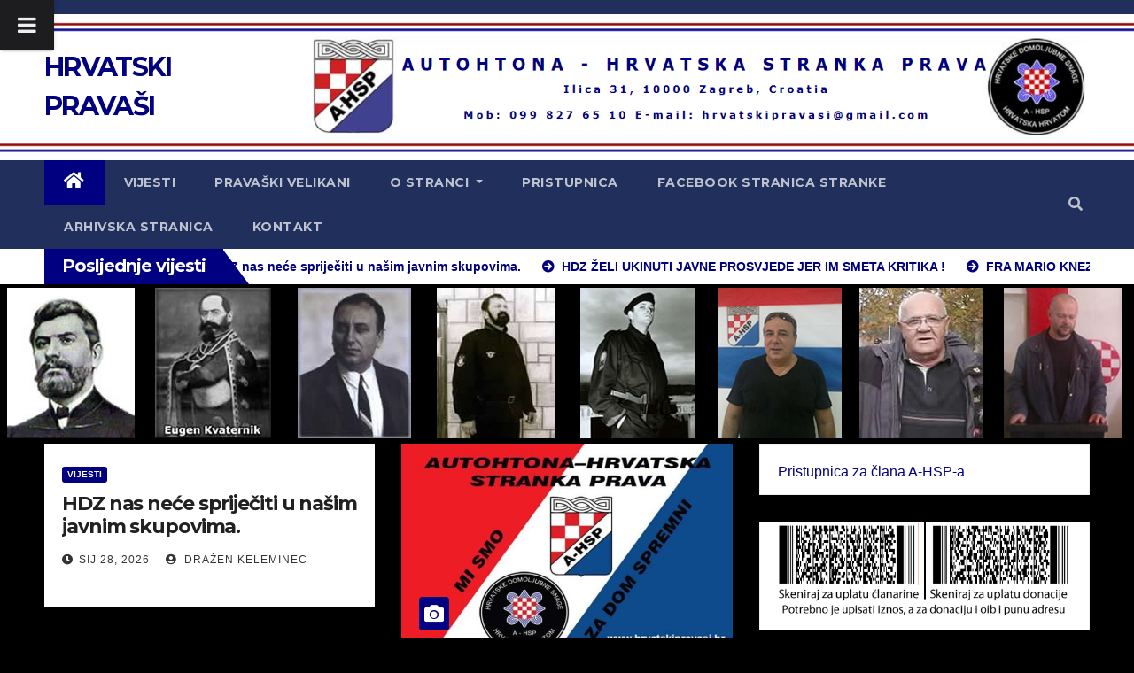

--- FILE ---
content_type: text/html; charset=UTF-8
request_url: https://hrvatskipravasi.hr/wp/
body_size: 15634
content:
<!DOCTYPE html>
<html lang="hr" prefix="og: https://ogp.me/ns#">
<head>
<meta charset="UTF-8">
<meta name="viewport" content="width=device-width, initial-scale=1">
<link rel="profile" href="http://gmpg.org/xfn/11">

<!-- Search Engine Optimization by Rank Math - https://rankmath.com/ -->
<title>HRVATSKI PRAVAŠI -</title>
<meta name="robots" content="follow, index"/>
<link rel="canonical" href="https://hrvatskipravasi.hr/wp/" />
<link rel="next" href="https://hrvatskipravasi.hr/wp/page/2/" />
<meta property="og:locale" content="hr_HR" />
<meta property="og:type" content="website" />
<meta property="og:title" content="HRVATSKI PRAVAŠI -" />
<meta property="og:url" content="https://hrvatskipravasi.hr/wp/" />
<meta property="og:site_name" content="HRVATSKI PRAVAŠI" />
<meta name="twitter:card" content="summary_large_image" />
<meta name="twitter:title" content="HRVATSKI PRAVAŠI -" />
<script type="application/ld+json" class="rank-math-schema">{"@context":"https://schema.org","@graph":[{"@type":"Person","@id":"https://hrvatskipravasi.hr/wp/#person","name":"J. K. Ga\u0161o"},{"@type":"WebSite","@id":"https://hrvatskipravasi.hr/wp/#website","url":"https://hrvatskipravasi.hr/wp","name":"HRVATSKI PRAVA\u0160I","publisher":{"@id":"https://hrvatskipravasi.hr/wp/#person"},"inLanguage":"hr","potentialAction":{"@type":"SearchAction","target":"https://hrvatskipravasi.hr/wp/?s={search_term_string}","query-input":"required name=search_term_string"}},{"@type":"CollectionPage","@id":"https://hrvatskipravasi.hr/wp/#webpage","url":"https://hrvatskipravasi.hr/wp/","name":"HRVATSKI PRAVA\u0160I -","about":{"@id":"https://hrvatskipravasi.hr/wp/#person"},"isPartOf":{"@id":"https://hrvatskipravasi.hr/wp/#website"},"inLanguage":"hr"}]}</script>
<!-- /Rank Math WordPress SEO plugin -->

<link rel='dns-prefetch' href='//fonts.googleapis.com' />
<link rel='dns-prefetch' href='//www.googletagmanager.com' />
<link rel="alternate" type="application/rss+xml" title="HRVATSKI PRAVAŠI &raquo; Kanal" href="https://hrvatskipravasi.hr/wp/feed/" />
<link rel="alternate" type="application/rss+xml" title="HRVATSKI PRAVAŠI &raquo; Kanal komentara" href="https://hrvatskipravasi.hr/wp/comments/feed/" />
<!-- hrvatskipravasi.hr is managing ads with Advanced Ads 2.0.16 – https://wpadvancedads.com/ --><script id="hrvat-ready">
			window.advanced_ads_ready=function(e,a){a=a||"complete";var d=function(e){return"interactive"===a?"loading"!==e:"complete"===e};d(document.readyState)?e():document.addEventListener("readystatechange",(function(a){d(a.target.readyState)&&e()}),{once:"interactive"===a})},window.advanced_ads_ready_queue=window.advanced_ads_ready_queue||[];		</script>
		<style id='wp-img-auto-sizes-contain-inline-css' type='text/css'>
img:is([sizes=auto i],[sizes^="auto," i]){contain-intrinsic-size:3000px 1500px}
/*# sourceURL=wp-img-auto-sizes-contain-inline-css */
</style>
<style id='wp-emoji-styles-inline-css' type='text/css'>

	img.wp-smiley, img.emoji {
		display: inline !important;
		border: none !important;
		box-shadow: none !important;
		height: 1em !important;
		width: 1em !important;
		margin: 0 0.07em !important;
		vertical-align: -0.1em !important;
		background: none !important;
		padding: 0 !important;
	}
/*# sourceURL=wp-emoji-styles-inline-css */
</style>
<style id='wp-block-library-inline-css' type='text/css'>
:root{--wp-block-synced-color:#7a00df;--wp-block-synced-color--rgb:122,0,223;--wp-bound-block-color:var(--wp-block-synced-color);--wp-editor-canvas-background:#ddd;--wp-admin-theme-color:#007cba;--wp-admin-theme-color--rgb:0,124,186;--wp-admin-theme-color-darker-10:#006ba1;--wp-admin-theme-color-darker-10--rgb:0,107,160.5;--wp-admin-theme-color-darker-20:#005a87;--wp-admin-theme-color-darker-20--rgb:0,90,135;--wp-admin-border-width-focus:2px}@media (min-resolution:192dpi){:root{--wp-admin-border-width-focus:1.5px}}.wp-element-button{cursor:pointer}:root .has-very-light-gray-background-color{background-color:#eee}:root .has-very-dark-gray-background-color{background-color:#313131}:root .has-very-light-gray-color{color:#eee}:root .has-very-dark-gray-color{color:#313131}:root .has-vivid-green-cyan-to-vivid-cyan-blue-gradient-background{background:linear-gradient(135deg,#00d084,#0693e3)}:root .has-purple-crush-gradient-background{background:linear-gradient(135deg,#34e2e4,#4721fb 50%,#ab1dfe)}:root .has-hazy-dawn-gradient-background{background:linear-gradient(135deg,#faaca8,#dad0ec)}:root .has-subdued-olive-gradient-background{background:linear-gradient(135deg,#fafae1,#67a671)}:root .has-atomic-cream-gradient-background{background:linear-gradient(135deg,#fdd79a,#004a59)}:root .has-nightshade-gradient-background{background:linear-gradient(135deg,#330968,#31cdcf)}:root .has-midnight-gradient-background{background:linear-gradient(135deg,#020381,#2874fc)}:root{--wp--preset--font-size--normal:16px;--wp--preset--font-size--huge:42px}.has-regular-font-size{font-size:1em}.has-larger-font-size{font-size:2.625em}.has-normal-font-size{font-size:var(--wp--preset--font-size--normal)}.has-huge-font-size{font-size:var(--wp--preset--font-size--huge)}.has-text-align-center{text-align:center}.has-text-align-left{text-align:left}.has-text-align-right{text-align:right}.has-fit-text{white-space:nowrap!important}#end-resizable-editor-section{display:none}.aligncenter{clear:both}.items-justified-left{justify-content:flex-start}.items-justified-center{justify-content:center}.items-justified-right{justify-content:flex-end}.items-justified-space-between{justify-content:space-between}.screen-reader-text{border:0;clip-path:inset(50%);height:1px;margin:-1px;overflow:hidden;padding:0;position:absolute;width:1px;word-wrap:normal!important}.screen-reader-text:focus{background-color:#ddd;clip-path:none;color:#444;display:block;font-size:1em;height:auto;left:5px;line-height:normal;padding:15px 23px 14px;text-decoration:none;top:5px;width:auto;z-index:100000}html :where(.has-border-color){border-style:solid}html :where([style*=border-top-color]){border-top-style:solid}html :where([style*=border-right-color]){border-right-style:solid}html :where([style*=border-bottom-color]){border-bottom-style:solid}html :where([style*=border-left-color]){border-left-style:solid}html :where([style*=border-width]){border-style:solid}html :where([style*=border-top-width]){border-top-style:solid}html :where([style*=border-right-width]){border-right-style:solid}html :where([style*=border-bottom-width]){border-bottom-style:solid}html :where([style*=border-left-width]){border-left-style:solid}html :where(img[class*=wp-image-]){height:auto;max-width:100%}:where(figure){margin:0 0 1em}html :where(.is-position-sticky){--wp-admin--admin-bar--position-offset:var(--wp-admin--admin-bar--height,0px)}@media screen and (max-width:600px){html :where(.is-position-sticky){--wp-admin--admin-bar--position-offset:0px}}

/*# sourceURL=wp-block-library-inline-css */
</style><style id='wp-block-image-inline-css' type='text/css'>
.wp-block-image>a,.wp-block-image>figure>a{display:inline-block}.wp-block-image img{box-sizing:border-box;height:auto;max-width:100%;vertical-align:bottom}@media not (prefers-reduced-motion){.wp-block-image img.hide{visibility:hidden}.wp-block-image img.show{animation:show-content-image .4s}}.wp-block-image[style*=border-radius] img,.wp-block-image[style*=border-radius]>a{border-radius:inherit}.wp-block-image.has-custom-border img{box-sizing:border-box}.wp-block-image.aligncenter{text-align:center}.wp-block-image.alignfull>a,.wp-block-image.alignwide>a{width:100%}.wp-block-image.alignfull img,.wp-block-image.alignwide img{height:auto;width:100%}.wp-block-image .aligncenter,.wp-block-image .alignleft,.wp-block-image .alignright,.wp-block-image.aligncenter,.wp-block-image.alignleft,.wp-block-image.alignright{display:table}.wp-block-image .aligncenter>figcaption,.wp-block-image .alignleft>figcaption,.wp-block-image .alignright>figcaption,.wp-block-image.aligncenter>figcaption,.wp-block-image.alignleft>figcaption,.wp-block-image.alignright>figcaption{caption-side:bottom;display:table-caption}.wp-block-image .alignleft{float:left;margin:.5em 1em .5em 0}.wp-block-image .alignright{float:right;margin:.5em 0 .5em 1em}.wp-block-image .aligncenter{margin-left:auto;margin-right:auto}.wp-block-image :where(figcaption){margin-bottom:1em;margin-top:.5em}.wp-block-image.is-style-circle-mask img{border-radius:9999px}@supports ((-webkit-mask-image:none) or (mask-image:none)) or (-webkit-mask-image:none){.wp-block-image.is-style-circle-mask img{border-radius:0;-webkit-mask-image:url('data:image/svg+xml;utf8,<svg viewBox="0 0 100 100" xmlns="http://www.w3.org/2000/svg"><circle cx="50" cy="50" r="50"/></svg>');mask-image:url('data:image/svg+xml;utf8,<svg viewBox="0 0 100 100" xmlns="http://www.w3.org/2000/svg"><circle cx="50" cy="50" r="50"/></svg>');mask-mode:alpha;-webkit-mask-position:center;mask-position:center;-webkit-mask-repeat:no-repeat;mask-repeat:no-repeat;-webkit-mask-size:contain;mask-size:contain}}:root :where(.wp-block-image.is-style-rounded img,.wp-block-image .is-style-rounded img){border-radius:9999px}.wp-block-image figure{margin:0}.wp-lightbox-container{display:flex;flex-direction:column;position:relative}.wp-lightbox-container img{cursor:zoom-in}.wp-lightbox-container img:hover+button{opacity:1}.wp-lightbox-container button{align-items:center;backdrop-filter:blur(16px) saturate(180%);background-color:#5a5a5a40;border:none;border-radius:4px;cursor:zoom-in;display:flex;height:20px;justify-content:center;opacity:0;padding:0;position:absolute;right:16px;text-align:center;top:16px;width:20px;z-index:100}@media not (prefers-reduced-motion){.wp-lightbox-container button{transition:opacity .2s ease}}.wp-lightbox-container button:focus-visible{outline:3px auto #5a5a5a40;outline:3px auto -webkit-focus-ring-color;outline-offset:3px}.wp-lightbox-container button:hover{cursor:pointer;opacity:1}.wp-lightbox-container button:focus{opacity:1}.wp-lightbox-container button:focus,.wp-lightbox-container button:hover,.wp-lightbox-container button:not(:hover):not(:active):not(.has-background){background-color:#5a5a5a40;border:none}.wp-lightbox-overlay{box-sizing:border-box;cursor:zoom-out;height:100vh;left:0;overflow:hidden;position:fixed;top:0;visibility:hidden;width:100%;z-index:100000}.wp-lightbox-overlay .close-button{align-items:center;cursor:pointer;display:flex;justify-content:center;min-height:40px;min-width:40px;padding:0;position:absolute;right:calc(env(safe-area-inset-right) + 16px);top:calc(env(safe-area-inset-top) + 16px);z-index:5000000}.wp-lightbox-overlay .close-button:focus,.wp-lightbox-overlay .close-button:hover,.wp-lightbox-overlay .close-button:not(:hover):not(:active):not(.has-background){background:none;border:none}.wp-lightbox-overlay .lightbox-image-container{height:var(--wp--lightbox-container-height);left:50%;overflow:hidden;position:absolute;top:50%;transform:translate(-50%,-50%);transform-origin:top left;width:var(--wp--lightbox-container-width);z-index:9999999999}.wp-lightbox-overlay .wp-block-image{align-items:center;box-sizing:border-box;display:flex;height:100%;justify-content:center;margin:0;position:relative;transform-origin:0 0;width:100%;z-index:3000000}.wp-lightbox-overlay .wp-block-image img{height:var(--wp--lightbox-image-height);min-height:var(--wp--lightbox-image-height);min-width:var(--wp--lightbox-image-width);width:var(--wp--lightbox-image-width)}.wp-lightbox-overlay .wp-block-image figcaption{display:none}.wp-lightbox-overlay button{background:none;border:none}.wp-lightbox-overlay .scrim{background-color:#fff;height:100%;opacity:.9;position:absolute;width:100%;z-index:2000000}.wp-lightbox-overlay.active{visibility:visible}@media not (prefers-reduced-motion){.wp-lightbox-overlay.active{animation:turn-on-visibility .25s both}.wp-lightbox-overlay.active img{animation:turn-on-visibility .35s both}.wp-lightbox-overlay.show-closing-animation:not(.active){animation:turn-off-visibility .35s both}.wp-lightbox-overlay.show-closing-animation:not(.active) img{animation:turn-off-visibility .25s both}.wp-lightbox-overlay.zoom.active{animation:none;opacity:1;visibility:visible}.wp-lightbox-overlay.zoom.active .lightbox-image-container{animation:lightbox-zoom-in .4s}.wp-lightbox-overlay.zoom.active .lightbox-image-container img{animation:none}.wp-lightbox-overlay.zoom.active .scrim{animation:turn-on-visibility .4s forwards}.wp-lightbox-overlay.zoom.show-closing-animation:not(.active){animation:none}.wp-lightbox-overlay.zoom.show-closing-animation:not(.active) .lightbox-image-container{animation:lightbox-zoom-out .4s}.wp-lightbox-overlay.zoom.show-closing-animation:not(.active) .lightbox-image-container img{animation:none}.wp-lightbox-overlay.zoom.show-closing-animation:not(.active) .scrim{animation:turn-off-visibility .4s forwards}}@keyframes show-content-image{0%{visibility:hidden}99%{visibility:hidden}to{visibility:visible}}@keyframes turn-on-visibility{0%{opacity:0}to{opacity:1}}@keyframes turn-off-visibility{0%{opacity:1;visibility:visible}99%{opacity:0;visibility:visible}to{opacity:0;visibility:hidden}}@keyframes lightbox-zoom-in{0%{transform:translate(calc((-100vw + var(--wp--lightbox-scrollbar-width))/2 + var(--wp--lightbox-initial-left-position)),calc(-50vh + var(--wp--lightbox-initial-top-position))) scale(var(--wp--lightbox-scale))}to{transform:translate(-50%,-50%) scale(1)}}@keyframes lightbox-zoom-out{0%{transform:translate(-50%,-50%) scale(1);visibility:visible}99%{visibility:visible}to{transform:translate(calc((-100vw + var(--wp--lightbox-scrollbar-width))/2 + var(--wp--lightbox-initial-left-position)),calc(-50vh + var(--wp--lightbox-initial-top-position))) scale(var(--wp--lightbox-scale));visibility:hidden}}
/*# sourceURL=https://hrvatskipravasi.hr/wp/wp-includes/blocks/image/style.min.css */
</style>
<style id='wp-block-code-inline-css' type='text/css'>
.wp-block-code{box-sizing:border-box}.wp-block-code code{
  /*!rtl:begin:ignore*/direction:ltr;display:block;font-family:inherit;overflow-wrap:break-word;text-align:initial;white-space:pre-wrap
  /*!rtl:end:ignore*/}
/*# sourceURL=https://hrvatskipravasi.hr/wp/wp-includes/blocks/code/style.min.css */
</style>
<style id='wp-block-columns-inline-css' type='text/css'>
.wp-block-columns{box-sizing:border-box;display:flex;flex-wrap:wrap!important}@media (min-width:782px){.wp-block-columns{flex-wrap:nowrap!important}}.wp-block-columns{align-items:normal!important}.wp-block-columns.are-vertically-aligned-top{align-items:flex-start}.wp-block-columns.are-vertically-aligned-center{align-items:center}.wp-block-columns.are-vertically-aligned-bottom{align-items:flex-end}@media (max-width:781px){.wp-block-columns:not(.is-not-stacked-on-mobile)>.wp-block-column{flex-basis:100%!important}}@media (min-width:782px){.wp-block-columns:not(.is-not-stacked-on-mobile)>.wp-block-column{flex-basis:0;flex-grow:1}.wp-block-columns:not(.is-not-stacked-on-mobile)>.wp-block-column[style*=flex-basis]{flex-grow:0}}.wp-block-columns.is-not-stacked-on-mobile{flex-wrap:nowrap!important}.wp-block-columns.is-not-stacked-on-mobile>.wp-block-column{flex-basis:0;flex-grow:1}.wp-block-columns.is-not-stacked-on-mobile>.wp-block-column[style*=flex-basis]{flex-grow:0}:where(.wp-block-columns){margin-bottom:1.75em}:where(.wp-block-columns.has-background){padding:1.25em 2.375em}.wp-block-column{flex-grow:1;min-width:0;overflow-wrap:break-word;word-break:break-word}.wp-block-column.is-vertically-aligned-top{align-self:flex-start}.wp-block-column.is-vertically-aligned-center{align-self:center}.wp-block-column.is-vertically-aligned-bottom{align-self:flex-end}.wp-block-column.is-vertically-aligned-stretch{align-self:stretch}.wp-block-column.is-vertically-aligned-bottom,.wp-block-column.is-vertically-aligned-center,.wp-block-column.is-vertically-aligned-top{width:100%}
/*# sourceURL=https://hrvatskipravasi.hr/wp/wp-includes/blocks/columns/style.min.css */
</style>
<style id='global-styles-inline-css' type='text/css'>
:root{--wp--preset--aspect-ratio--square: 1;--wp--preset--aspect-ratio--4-3: 4/3;--wp--preset--aspect-ratio--3-4: 3/4;--wp--preset--aspect-ratio--3-2: 3/2;--wp--preset--aspect-ratio--2-3: 2/3;--wp--preset--aspect-ratio--16-9: 16/9;--wp--preset--aspect-ratio--9-16: 9/16;--wp--preset--color--black: #000000;--wp--preset--color--cyan-bluish-gray: #abb8c3;--wp--preset--color--white: #ffffff;--wp--preset--color--pale-pink: #f78da7;--wp--preset--color--vivid-red: #cf2e2e;--wp--preset--color--luminous-vivid-orange: #ff6900;--wp--preset--color--luminous-vivid-amber: #fcb900;--wp--preset--color--light-green-cyan: #7bdcb5;--wp--preset--color--vivid-green-cyan: #00d084;--wp--preset--color--pale-cyan-blue: #8ed1fc;--wp--preset--color--vivid-cyan-blue: #0693e3;--wp--preset--color--vivid-purple: #9b51e0;--wp--preset--gradient--vivid-cyan-blue-to-vivid-purple: linear-gradient(135deg,rgb(6,147,227) 0%,rgb(155,81,224) 100%);--wp--preset--gradient--light-green-cyan-to-vivid-green-cyan: linear-gradient(135deg,rgb(122,220,180) 0%,rgb(0,208,130) 100%);--wp--preset--gradient--luminous-vivid-amber-to-luminous-vivid-orange: linear-gradient(135deg,rgb(252,185,0) 0%,rgb(255,105,0) 100%);--wp--preset--gradient--luminous-vivid-orange-to-vivid-red: linear-gradient(135deg,rgb(255,105,0) 0%,rgb(207,46,46) 100%);--wp--preset--gradient--very-light-gray-to-cyan-bluish-gray: linear-gradient(135deg,rgb(238,238,238) 0%,rgb(169,184,195) 100%);--wp--preset--gradient--cool-to-warm-spectrum: linear-gradient(135deg,rgb(74,234,220) 0%,rgb(151,120,209) 20%,rgb(207,42,186) 40%,rgb(238,44,130) 60%,rgb(251,105,98) 80%,rgb(254,248,76) 100%);--wp--preset--gradient--blush-light-purple: linear-gradient(135deg,rgb(255,206,236) 0%,rgb(152,150,240) 100%);--wp--preset--gradient--blush-bordeaux: linear-gradient(135deg,rgb(254,205,165) 0%,rgb(254,45,45) 50%,rgb(107,0,62) 100%);--wp--preset--gradient--luminous-dusk: linear-gradient(135deg,rgb(255,203,112) 0%,rgb(199,81,192) 50%,rgb(65,88,208) 100%);--wp--preset--gradient--pale-ocean: linear-gradient(135deg,rgb(255,245,203) 0%,rgb(182,227,212) 50%,rgb(51,167,181) 100%);--wp--preset--gradient--electric-grass: linear-gradient(135deg,rgb(202,248,128) 0%,rgb(113,206,126) 100%);--wp--preset--gradient--midnight: linear-gradient(135deg,rgb(2,3,129) 0%,rgb(40,116,252) 100%);--wp--preset--font-size--small: 13px;--wp--preset--font-size--medium: 20px;--wp--preset--font-size--large: 36px;--wp--preset--font-size--x-large: 42px;--wp--preset--spacing--20: 0.44rem;--wp--preset--spacing--30: 0.67rem;--wp--preset--spacing--40: 1rem;--wp--preset--spacing--50: 1.5rem;--wp--preset--spacing--60: 2.25rem;--wp--preset--spacing--70: 3.38rem;--wp--preset--spacing--80: 5.06rem;--wp--preset--shadow--natural: 6px 6px 9px rgba(0, 0, 0, 0.2);--wp--preset--shadow--deep: 12px 12px 50px rgba(0, 0, 0, 0.4);--wp--preset--shadow--sharp: 6px 6px 0px rgba(0, 0, 0, 0.2);--wp--preset--shadow--outlined: 6px 6px 0px -3px rgb(255, 255, 255), 6px 6px rgb(0, 0, 0);--wp--preset--shadow--crisp: 6px 6px 0px rgb(0, 0, 0);}:where(.is-layout-flex){gap: 0.5em;}:where(.is-layout-grid){gap: 0.5em;}body .is-layout-flex{display: flex;}.is-layout-flex{flex-wrap: wrap;align-items: center;}.is-layout-flex > :is(*, div){margin: 0;}body .is-layout-grid{display: grid;}.is-layout-grid > :is(*, div){margin: 0;}:where(.wp-block-columns.is-layout-flex){gap: 2em;}:where(.wp-block-columns.is-layout-grid){gap: 2em;}:where(.wp-block-post-template.is-layout-flex){gap: 1.25em;}:where(.wp-block-post-template.is-layout-grid){gap: 1.25em;}.has-black-color{color: var(--wp--preset--color--black) !important;}.has-cyan-bluish-gray-color{color: var(--wp--preset--color--cyan-bluish-gray) !important;}.has-white-color{color: var(--wp--preset--color--white) !important;}.has-pale-pink-color{color: var(--wp--preset--color--pale-pink) !important;}.has-vivid-red-color{color: var(--wp--preset--color--vivid-red) !important;}.has-luminous-vivid-orange-color{color: var(--wp--preset--color--luminous-vivid-orange) !important;}.has-luminous-vivid-amber-color{color: var(--wp--preset--color--luminous-vivid-amber) !important;}.has-light-green-cyan-color{color: var(--wp--preset--color--light-green-cyan) !important;}.has-vivid-green-cyan-color{color: var(--wp--preset--color--vivid-green-cyan) !important;}.has-pale-cyan-blue-color{color: var(--wp--preset--color--pale-cyan-blue) !important;}.has-vivid-cyan-blue-color{color: var(--wp--preset--color--vivid-cyan-blue) !important;}.has-vivid-purple-color{color: var(--wp--preset--color--vivid-purple) !important;}.has-black-background-color{background-color: var(--wp--preset--color--black) !important;}.has-cyan-bluish-gray-background-color{background-color: var(--wp--preset--color--cyan-bluish-gray) !important;}.has-white-background-color{background-color: var(--wp--preset--color--white) !important;}.has-pale-pink-background-color{background-color: var(--wp--preset--color--pale-pink) !important;}.has-vivid-red-background-color{background-color: var(--wp--preset--color--vivid-red) !important;}.has-luminous-vivid-orange-background-color{background-color: var(--wp--preset--color--luminous-vivid-orange) !important;}.has-luminous-vivid-amber-background-color{background-color: var(--wp--preset--color--luminous-vivid-amber) !important;}.has-light-green-cyan-background-color{background-color: var(--wp--preset--color--light-green-cyan) !important;}.has-vivid-green-cyan-background-color{background-color: var(--wp--preset--color--vivid-green-cyan) !important;}.has-pale-cyan-blue-background-color{background-color: var(--wp--preset--color--pale-cyan-blue) !important;}.has-vivid-cyan-blue-background-color{background-color: var(--wp--preset--color--vivid-cyan-blue) !important;}.has-vivid-purple-background-color{background-color: var(--wp--preset--color--vivid-purple) !important;}.has-black-border-color{border-color: var(--wp--preset--color--black) !important;}.has-cyan-bluish-gray-border-color{border-color: var(--wp--preset--color--cyan-bluish-gray) !important;}.has-white-border-color{border-color: var(--wp--preset--color--white) !important;}.has-pale-pink-border-color{border-color: var(--wp--preset--color--pale-pink) !important;}.has-vivid-red-border-color{border-color: var(--wp--preset--color--vivid-red) !important;}.has-luminous-vivid-orange-border-color{border-color: var(--wp--preset--color--luminous-vivid-orange) !important;}.has-luminous-vivid-amber-border-color{border-color: var(--wp--preset--color--luminous-vivid-amber) !important;}.has-light-green-cyan-border-color{border-color: var(--wp--preset--color--light-green-cyan) !important;}.has-vivid-green-cyan-border-color{border-color: var(--wp--preset--color--vivid-green-cyan) !important;}.has-pale-cyan-blue-border-color{border-color: var(--wp--preset--color--pale-cyan-blue) !important;}.has-vivid-cyan-blue-border-color{border-color: var(--wp--preset--color--vivid-cyan-blue) !important;}.has-vivid-purple-border-color{border-color: var(--wp--preset--color--vivid-purple) !important;}.has-vivid-cyan-blue-to-vivid-purple-gradient-background{background: var(--wp--preset--gradient--vivid-cyan-blue-to-vivid-purple) !important;}.has-light-green-cyan-to-vivid-green-cyan-gradient-background{background: var(--wp--preset--gradient--light-green-cyan-to-vivid-green-cyan) !important;}.has-luminous-vivid-amber-to-luminous-vivid-orange-gradient-background{background: var(--wp--preset--gradient--luminous-vivid-amber-to-luminous-vivid-orange) !important;}.has-luminous-vivid-orange-to-vivid-red-gradient-background{background: var(--wp--preset--gradient--luminous-vivid-orange-to-vivid-red) !important;}.has-very-light-gray-to-cyan-bluish-gray-gradient-background{background: var(--wp--preset--gradient--very-light-gray-to-cyan-bluish-gray) !important;}.has-cool-to-warm-spectrum-gradient-background{background: var(--wp--preset--gradient--cool-to-warm-spectrum) !important;}.has-blush-light-purple-gradient-background{background: var(--wp--preset--gradient--blush-light-purple) !important;}.has-blush-bordeaux-gradient-background{background: var(--wp--preset--gradient--blush-bordeaux) !important;}.has-luminous-dusk-gradient-background{background: var(--wp--preset--gradient--luminous-dusk) !important;}.has-pale-ocean-gradient-background{background: var(--wp--preset--gradient--pale-ocean) !important;}.has-electric-grass-gradient-background{background: var(--wp--preset--gradient--electric-grass) !important;}.has-midnight-gradient-background{background: var(--wp--preset--gradient--midnight) !important;}.has-small-font-size{font-size: var(--wp--preset--font-size--small) !important;}.has-medium-font-size{font-size: var(--wp--preset--font-size--medium) !important;}.has-large-font-size{font-size: var(--wp--preset--font-size--large) !important;}.has-x-large-font-size{font-size: var(--wp--preset--font-size--x-large) !important;}
:where(.wp-block-columns.is-layout-flex){gap: 2em;}:where(.wp-block-columns.is-layout-grid){gap: 2em;}
/*# sourceURL=global-styles-inline-css */
</style>
<style id='core-block-supports-inline-css' type='text/css'>
.wp-container-core-columns-is-layout-9d6595d7{flex-wrap:nowrap;}.wp-container-core-column-is-layout-f83fb038 > :where(:not(.alignleft):not(.alignright):not(.alignfull)){max-width:120%;margin-left:auto !important;margin-right:auto !important;}.wp-container-core-column-is-layout-f83fb038 > .alignwide{max-width:120px;}.wp-container-core-column-is-layout-f83fb038 .alignfull{max-width:none;}
/*# sourceURL=core-block-supports-inline-css */
</style>

<style id='classic-theme-styles-inline-css' type='text/css'>
/*! This file is auto-generated */
.wp-block-button__link{color:#fff;background-color:#32373c;border-radius:9999px;box-shadow:none;text-decoration:none;padding:calc(.667em + 2px) calc(1.333em + 2px);font-size:1.125em}.wp-block-file__button{background:#32373c;color:#fff;text-decoration:none}
/*# sourceURL=/wp-includes/css/classic-themes.min.css */
</style>
<link rel='stylesheet' id='newsup-fonts-css' href='//fonts.googleapis.com/css?family=Montserrat%3A400%2C500%2C700%2C800%7CWork%2BSans%3A300%2C400%2C500%2C600%2C700%2C800%2C900%26display%3Dswap&#038;subset=latin%2Clatin-ext' type='text/css' media='all' />
<link rel='stylesheet' id='bootstrap-css' href='https://hrvatskipravasi.hr/wp/wp-content/themes/newsup/css/bootstrap.css?ver=6.9' type='text/css' media='all' />
<link rel='stylesheet' id='newsup-style-css' href='https://hrvatskipravasi.hr/wp/wp-content/themes/newsup/style.css?ver=6.9' type='text/css' media='all' />
<link rel='stylesheet' id='newsup-default-css' href='https://hrvatskipravasi.hr/wp/wp-content/themes/newsup/css/colors/default.css?ver=6.9' type='text/css' media='all' />
<link rel='stylesheet' id='font-awesome-5-all-css' href='https://hrvatskipravasi.hr/wp/wp-content/themes/newsup/css/font-awesome/css/all.min.css?ver=6.9' type='text/css' media='all' />
<link rel='stylesheet' id='font-awesome-4-shim-css' href='https://hrvatskipravasi.hr/wp/wp-content/themes/newsup/css/font-awesome/css/v4-shims.min.css?ver=6.9' type='text/css' media='all' />
<link rel='stylesheet' id='owl-carousel-css' href='https://hrvatskipravasi.hr/wp/wp-content/themes/newsup/css/owl.carousel.css?ver=6.9' type='text/css' media='all' />
<link rel='stylesheet' id='smartmenus-css' href='https://hrvatskipravasi.hr/wp/wp-content/themes/newsup/css/jquery.smartmenus.bootstrap.css?ver=6.9' type='text/css' media='all' />
<link rel='stylesheet' id='shiftnav-css' href='https://hrvatskipravasi.hr/wp/wp-content/plugins/shiftnav-responsive-mobile-menu/assets/css/shiftnav.min.css?ver=1.8.2' type='text/css' media='all' />
<link rel='stylesheet' id='shiftnav-font-awesome-css' href='https://hrvatskipravasi.hr/wp/wp-content/plugins/shiftnav-responsive-mobile-menu/assets/css/fontawesome/css/font-awesome.min.css?ver=1.8.2' type='text/css' media='all' />
<link rel='stylesheet' id='shiftnav-standard-dark-css' href='https://hrvatskipravasi.hr/wp/wp-content/plugins/shiftnav-responsive-mobile-menu/assets/css/skins/standard-dark.css?ver=1.8.2' type='text/css' media='all' />
<script type='text/javascript'>ajaxurl='https://hrvatskipravasi.hr/wp/wp-admin/admin-ajax.php';pf_nonce='90a9cd151e';</script><script type="text/javascript" src="https://hrvatskipravasi.hr/wp/wp-includes/js/jquery/jquery.min.js?ver=3.7.1" id="jquery-core-js"></script>
<script type="text/javascript" src="https://hrvatskipravasi.hr/wp/wp-includes/js/jquery/jquery-migrate.min.js?ver=3.4.1" id="jquery-migrate-js"></script>
<script type="text/javascript" src="https://hrvatskipravasi.hr/wp/wp-content/themes/newsup/js/navigation.js?ver=6.9" id="newsup-navigation-js"></script>
<script type="text/javascript" src="https://hrvatskipravasi.hr/wp/wp-content/themes/newsup/js/bootstrap.js?ver=6.9" id="bootstrap-js"></script>
<script type="text/javascript" src="https://hrvatskipravasi.hr/wp/wp-content/themes/newsup/js/owl.carousel.min.js?ver=6.9" id="owl-carousel-min-js"></script>
<script type="text/javascript" src="https://hrvatskipravasi.hr/wp/wp-content/themes/newsup/js/jquery.smartmenus.js?ver=6.9" id="smartmenus-js-js"></script>
<script type="text/javascript" src="https://hrvatskipravasi.hr/wp/wp-content/themes/newsup/js/jquery.smartmenus.bootstrap.js?ver=6.9" id="bootstrap-smartmenus-js-js"></script>
<script type="text/javascript" src="https://hrvatskipravasi.hr/wp/wp-content/themes/newsup/js/jquery.marquee.js?ver=6.9" id="newsup-marquee-js-js"></script>
<script type="text/javascript" src="https://hrvatskipravasi.hr/wp/wp-content/themes/newsup/js/main.js?ver=6.9" id="newsup-main-js-js"></script>
<link rel="https://api.w.org/" href="https://hrvatskipravasi.hr/wp/wp-json/" /><link rel="EditURI" type="application/rsd+xml" title="RSD" href="https://hrvatskipravasi.hr/wp/xmlrpc.php?rsd" />
<meta name="generator" content="WordPress 6.9" />
<meta name="generator" content="Site Kit by Google 1.168.0" />
		<!-- ShiftNav CSS
	================================================================ -->
		<style type="text/css" id="shiftnav-dynamic-css">
			
/* Status: Loaded from Transient */
		</style>
		<!-- end ShiftNav CSS -->

	<!-- Analytics by WP Statistics - https://wp-statistics.com -->
<style type="text/css" id="custom-background-css">
    .wrapper { background-color: 000000; }
</style>
    <style type="text/css">
            body .site-title a,
        body .site-description {
            color: #000080;
        }

        .site-branding-text .site-title a {
                font-size: 30px;
            }

            @media only screen and (max-width: 640px) {
                .site-branding-text .site-title a {
                    font-size: 40px;

                }
            }

            @media only screen and (max-width: 375px) {
                .site-branding-text .site-title a {
                    font-size: 32px;

                }
            }

        </style>
    <style type="text/css" id="custom-background-css">
body.custom-background { background-color: #000000; }
</style>
	<link rel="icon" href="https://hrvatskipravasi.hr/wp/wp-content/uploads/2023/04/ICO.fw_.png" sizes="32x32" />
<link rel="icon" href="https://hrvatskipravasi.hr/wp/wp-content/uploads/2023/04/ICO.fw_.png" sizes="192x192" />
<link rel="apple-touch-icon" href="https://hrvatskipravasi.hr/wp/wp-content/uploads/2023/04/ICO.fw_.png" />
<meta name="msapplication-TileImage" content="https://hrvatskipravasi.hr/wp/wp-content/uploads/2023/04/ICO.fw_.png" />
</head>
<body class="home blog custom-background wp-embed-responsive wp-theme-newsup user-registration-page ur-settings-sidebar-show hfeed  ta-hide-date-author-in-list aa-prefix-hrvat-" >

	<!-- ShiftNav Main Toggle -->
	<div id="shiftnav-toggle-main" class="shiftnav-toggle-main-align-center shiftnav-toggle-style-burger_only shiftnav-togglebar-gap-auto shiftnav-toggle-edge-left shiftnav-toggle-icon-x"  		><button id="shiftnav-toggle-main-button" class="shiftnav-toggle shiftnav-toggle-shiftnav-main shiftnav-toggle-burger" tabindex="0" 	data-shiftnav-target="shiftnav-main"	aria-label="Toggle Menu"><i class="fa fa-bars"></i></button></div>
	<!-- /#shiftnav-toggle-main -->

	<div id="page" class="site">
<a class="skip-link screen-reader-text" href="#content">
Skip to content</a>
    <div class="wrapper" id="custom-background-css">
        <header class="mg-headwidget">
            <!--==================== TOP BAR ====================-->

            <div class="mg-head-detail hidden-xs">
    <div class="container-fluid">
        <div class="row align-items-center">
                        <div class="col-md-6 col-xs-12">
                <ul class="info-left">
                                    </ul>
            </div>
                        <div class="col-md-6 col-xs-12">
                <ul class="mg-social info-right">
                    
                                                                                                                                      
                                      </ul>
            </div>
                    </div>
    </div>
</div>
            <div class="clearfix"></div>
                        <div class="mg-nav-widget-area-back" style='background-image: url("https://hrvatskipravasi.hr/wp/wp-content/uploads/2023/04/zaglavlje.fw_.png" );'>
                        <div class="overlay">
              <div class="inner" > 
                <div class="container-fluid">
                    <div class="mg-nav-widget-area">
                        <div class="row align-items-center">
                                                        <div class="col-md-3 text-center-xs">
                                                                <div class="navbar-header">
                                                                <div class="site-branding-text">
                                                                <h1 class="site-title"><a href="https://hrvatskipravasi.hr/wp/" rel="home">HRVATSKI PRAVAŠI</a></h1>
                                                               <p class="site-description"></p>
                                </div>
                                                              </div>
                            </div>
                                                   <div class="col-md-9 ">
                                                <div class="header-ads">
                        <a class="pull-right"  href=""
                             >
                            <img width="1210" height="158" src="https://hrvatskipravasi.hr/wp/wp-content/uploads/2023/04/zaglavlje2.fw_.png" class="attachment-full size-full" alt="" decoding="async" fetchpriority="high" srcset="https://hrvatskipravasi.hr/wp/wp-content/uploads/2023/04/zaglavlje2.fw_.png 1210w, https://hrvatskipravasi.hr/wp/wp-content/uploads/2023/04/zaglavlje2.fw_-300x39.png 300w, https://hrvatskipravasi.hr/wp/wp-content/uploads/2023/04/zaglavlje2.fw_-1024x134.png 1024w, https://hrvatskipravasi.hr/wp/wp-content/uploads/2023/04/zaglavlje2.fw_-768x100.png 768w" sizes="(max-width: 1210px) 100vw, 1210px" />                        </a>
                    </div>
                                

            </div>
            <!-- Trending line END -->
            
                        </div>
                    </div>
                </div>
              </div>
              </div>
          </div>
    <div class="mg-menu-full">
      <nav class="navbar navbar-expand-lg navbar-wp">
        <div class="container-fluid">
          <!-- Right nav -->
                    <div class="m-header align-items-center">
                                                <a class="mobilehomebtn" href="https://hrvatskipravasi.hr/wp"><span class="fas fa-home"></span></a>
                        <!-- navbar-toggle -->
                        <button class="navbar-toggler mx-auto" type="button" data-toggle="collapse" data-target="#navbar-wp" aria-controls="navbarSupportedContent" aria-expanded="false" aria-label="Toggle navigation">
                          <span class="burger">
                            <span class="burger-line"></span>
                            <span class="burger-line"></span>
                            <span class="burger-line"></span>
                          </span>
                        </button>
                        <!-- /navbar-toggle -->
                                                <div class="dropdown show mg-search-box pr-2">
                            <a class="dropdown-toggle msearch ml-auto" href="#" role="button" id="dropdownMenuLink" data-toggle="dropdown" aria-haspopup="true" aria-expanded="false">
                               <i class="fas fa-search"></i>
                            </a> 
                            <div class="dropdown-menu searchinner" aria-labelledby="dropdownMenuLink">
                                <form role="search" method="get" id="searchform" action="https://hrvatskipravasi.hr/wp/">
  <div class="input-group">
    <input type="search" class="form-control" placeholder="Search" value="" name="s" />
    <span class="input-group-btn btn-default">
    <button type="submit" class="btn"> <i class="fas fa-search"></i> </button>
    </span> </div>
</form>                            </div>
                        </div>
                                              
                    </div>
                    <!-- /Right nav -->
         
          
                  <div class="collapse navbar-collapse" id="navbar-wp">
                    <div class="d-md-block">
                  <ul id="menu-izbornik" class="nav navbar-nav mr-auto"><li class="active home"><a class="homebtn" href="https://hrvatskipravasi.hr/wp"><span class='fas fa-home'></span></a></li><li id="menu-item-43" class="menu-item menu-item-type-taxonomy menu-item-object-category menu-item-43"><a class="nav-link" title="VIJESTI" href="https://hrvatskipravasi.hr/wp/category/naslovnica/">VIJESTI</a></li>
<li id="menu-item-92" class="menu-item menu-item-type-taxonomy menu-item-object-category menu-item-92"><a class="nav-link" title="PRAVAŠKI VELIKANI" href="https://hrvatskipravasi.hr/wp/category/pravaski-velikani/">PRAVAŠKI VELIKANI</a></li>
<li id="menu-item-154" class="menu-item menu-item-type-post_type menu-item-object-page menu-item-has-children menu-item-154 dropdown"><a class="nav-link" title="O STRANCI" href="https://hrvatskipravasi.hr/wp/povijest-stranke/" data-toggle="dropdown" class="dropdown-toggle">O STRANCI </a>
<ul role="menu" class=" dropdown-menu">
	<li id="menu-item-158" class="menu-item menu-item-type-post_type menu-item-object-page menu-item-158"><a class="dropdown-item" title="PREDSJEDNIŠTVO A-HSP-a" href="https://hrvatskipravasi.hr/wp/povijest-stranke/ante-starcevic/">PREDSJEDNIŠTVO A-HSP-a</a></li>
	<li id="menu-item-162" class="menu-item menu-item-type-post_type menu-item-object-page menu-item-162"><a class="dropdown-item" title="POVIJEST STRANKE" href="https://hrvatskipravasi.hr/wp/povijest-stranke/povijest-stranke/">POVIJEST STRANKE</a></li>
	<li id="menu-item-176" class="menu-item menu-item-type-post_type menu-item-object-page menu-item-176"><a class="dropdown-item" title="Program Autohtone – Hrvatske stranke prava" href="https://hrvatskipravasi.hr/wp/povijest-stranke/program-autohtone-hrvatske-stranke-prava/">Program Autohtone – Hrvatske stranke prava</a></li>
	<li id="menu-item-173" class="menu-item menu-item-type-post_type menu-item-object-page menu-item-173"><a class="dropdown-item" title="A-HSP HIMNA" href="https://hrvatskipravasi.hr/wp/povijest-stranke/a-hsp-himna/">A-HSP HIMNA</a></li>
</ul>
</li>
<li id="menu-item-44" class="menu-item menu-item-type-post_type menu-item-object-page menu-item-44"><a class="nav-link" title="PRISTUPNICA" href="https://hrvatskipravasi.hr/wp/registration/">PRISTUPNICA</a></li>
<li id="menu-item-163" class="menu-item menu-item-type-custom menu-item-object-custom menu-item-163"><a class="nav-link" title="FACEBOOK STRANICA STRANKE" href="https://www.facebook.com/groups/128480267206399/?ref=bookmarks">FACEBOOK STRANICA STRANKE</a></li>
<li id="menu-item-182" class="menu-item menu-item-type-post_type menu-item-object-page menu-item-182"><a class="nav-link" title="ARHIVSKA STRANICA" href="https://hrvatskipravasi.hr/wp/arhivska-stranica/">ARHIVSKA STRANICA</a></li>
<li id="menu-item-914" class="menu-item menu-item-type-post_type menu-item-object-page menu-item-914"><a class="nav-link" title="KONTAKT" href="https://hrvatskipravasi.hr/wp/kontakt/">KONTAKT</a></li>
</ul>                        </div>      
                    </div>

                    <!-- Right nav -->
                    <div class="desk-header d-lg-flex pl-3 ml-auto my-2 my-lg-0 position-relative align-items-center">
                        <!-- /navbar-toggle -->
                                                <div class="dropdown show mg-search-box pr-2">
                            

                            <a class="dropdown-toggle msearch ml-auto" href="#" role="button" id="dropdownMenuLink" data-toggle="dropdown" aria-haspopup="true" aria-expanded="false">
                               <i class="fas fa-search"></i>
                            </a>

                            <div class="dropdown-menu searchinner" aria-labelledby="dropdownMenuLink">
                                <form role="search" method="get" id="searchform" action="https://hrvatskipravasi.hr/wp/">
  <div class="input-group">
    <input type="search" class="form-control" placeholder="Search" value="" name="s" />
    <span class="input-group-btn btn-default">
    <button type="submit" class="btn"> <i class="fas fa-search"></i> </button>
    </span> </div>
</form>                            </div>
                        </div>
                                          </div>
                    <!-- /Right nav -->
          </div>
      </nav> <!-- /Navigation -->
    </div>
</header>
<div class="clearfix"></div>
              <section class="mg-latest-news-sec">
                                <div class="container-fluid">
                    <div class="mg-latest-news">
                         <div class="bn_title">
                            <h2 class="title">
                                                                    Posljednje vijesti<span></span>
                                                            </h2>
                        </div>
                         
                        <div class="mg-latest-news-slider marquee">
                                                                                        <a href="https://hrvatskipravasi.hr/wp/2026/01/28/hdz-nas-nece-sprijeciti-u-nasim-javnim-skupovima/">
                                        <span>HDZ nas neće spriječiti u našim javnim skupovima.</span>
                                     </a>
                                                                        <a href="https://hrvatskipravasi.hr/wp/2026/01/26/hdz-zeli-ukinuti-javne-prosvjede-jer-im-smeta-kritika/">
                                        <span>HDZ ŽELI UKINUTI JAVNE PROSVJEDE JER IM SMETA KRITIKA !</span>
                                     </a>
                                                                        <a href="https://hrvatskipravasi.hr/wp/2026/01/26/fra-mario-knezovic-zeli-biti-odvjetnik-d-oreskovic-a-mrak-taritas-i-t-tomasevicu/">
                                        <span>FRA MARIO KNEZOVIĆ ŽELI BITI ODVJETNIK D. OREŠKOVIĆ , A.MRAK TARITAŠ I T. TOMAŠEVIĆU !</span>
                                     </a>
                                                                        <a href="https://hrvatskipravasi.hr/wp/2026/01/26/hdz-krece-u-uvodenje-diktature-i-zabrane-javnih-okupljanja-sto-je-nedopustivo-i-krsi-ustav-i-zakon/">
                                        <span>HDZ kreće u uvođenje diktature i zabrane javnih okupljanja, što je nedopustivo i krši Ustav i Zakon.</span>
                                     </a>
                                                                        <a href="https://hrvatskipravasi.hr/wp/2026/01/26/operacija-mrak-u-gunji-mediji-su-pisali-o-pljacki-u-gunji-ali-dorh-i-danas-suti/">
                                        <span>Operacija mrak u Gunji, mediji su pisali o pljački u Gunji ali DORH i danas šuti.</span>
                                     </a>
                                                            </div>
                    </div>
            </div>
            </section>
            <!-- Excluive line END -->
                <!-- end slider-section -->
        <!--==================== Newsup breadcrumb section ====================-->
  <div class="parent" align="center" style="height: 150px; padding-top:4px">
<div>
<div class="wp-block-columns is-layout-flex wp-container-core-columns-is-layout-9d6595d7 wp-block-columns-is-layout-flex">
<div class="wp-block-column is-layout-constrained wp-container-core-column-is-layout-f83fb038 wp-block-column-is-layout-constrained" style="flex-basis:100%">
<div class="wp-block-columns is-layout-flex wp-container-core-columns-is-layout-9d6595d7 wp-block-columns-is-layout-flex">
<div class="wp-block-column is-layout-flow wp-block-column-is-layout-flow">
<div class="wp-block-columns is-layout-flex wp-container-core-columns-is-layout-9d6595d7 wp-block-columns-is-layout-flex">
<div class="wp-block-column is-layout-flow wp-block-column-is-layout-flow">
<div class="wp-block-columns is-layout-flex wp-container-core-columns-is-layout-9d6595d7 wp-block-columns-is-layout-flex">
<div class="wp-block-column is-layout-flow wp-block-column-is-layout-flow"><div class="wp-block-image">
<figure class="aligncenter size-full"><a href="https://hrvatskipravasi.hr/wp/2023/04/03/ante-starcevic-2/"><img decoding="async" width="144" height="170" src="https://hrvatskipravasi.hr/wp/wp-content/uploads/2023/04/starcevic1.jpg" alt="" class="wp-image-80"/></a></figure>
</div></div>



<div class="wp-block-column is-layout-flow wp-block-column-is-layout-flow"><div class="wp-block-image">
<figure class="aligncenter size-full"><a href="https://hrvatskipravasi.hr/wp/2023/04/04/eugen-kvarenik/"><img decoding="async" width="131" height="170" src="https://hrvatskipravasi.hr/wp/wp-content/uploads/2023/04/eugen_kvaternik1.jpg" alt="" class="wp-image-81"/></a></figure>
</div></div>
</div>
</div>



<div class="wp-block-column is-layout-flow wp-block-column-is-layout-flow">
<div class="wp-block-columns is-layout-flex wp-container-core-columns-is-layout-9d6595d7 wp-block-columns-is-layout-flex">
<div class="wp-block-column is-layout-flow wp-block-column-is-layout-flow"><div class="wp-block-image">
<figure class="aligncenter size-full"><a href="https://hrvatskipravasi.hr/wp/2023/04/04/ante-paradzik/"><img decoding="async" width="128" height="170" src="https://hrvatskipravasi.hr/wp/wp-content/uploads/2023/04/ante_paradzik.jpg" alt="" class="wp-image-82"/></a></figure>
</div></div>



<div class="wp-block-column is-layout-flow wp-block-column-is-layout-flow"><div class="wp-block-image">
<figure class="aligncenter size-full"><a href="https://hrvatskipravasi.hr/wp/2023/04/04/blaz-kraljevic/"><img decoding="async" width="134" height="170" src="https://hrvatskipravasi.hr/wp/wp-content/uploads/2023/04/blaz_kraljevic.jpg" alt="" class="wp-image-83"/></a></figure>
</div></div>
</div>
</div>
</div>
</div>



<div class="wp-block-column is-layout-flow wp-block-column-is-layout-flow">
<div class="wp-block-columns is-layout-flex wp-container-core-columns-is-layout-9d6595d7 wp-block-columns-is-layout-flex">
<div class="wp-block-column is-layout-flow wp-block-column-is-layout-flow">
<div class="wp-block-columns is-layout-flex wp-container-core-columns-is-layout-9d6595d7 wp-block-columns-is-layout-flex">
<div class="wp-block-column is-layout-flow wp-block-column-is-layout-flow"><div class="wp-block-image">
<figure class="aligncenter size-full"><a href="https://hrvatskipravasi.hr/wp/2023/04/04/josip-radanovic/"><img decoding="async" width="130" height="170" src="https://hrvatskipravasi.hr/wp/wp-content/uploads/2023/04/jozo_radanovic.jpg" alt="" class="wp-image-84"/></a></figure>
</div></div>



<div class="wp-block-column is-layout-flow wp-block-column-is-layout-flow"><div class="wp-block-image">
<figure class="aligncenter size-full"><a href="https://hrvatskipravasi.hr/wp/2023/04/04/ivica-sedlar/"><img decoding="async" width="139" height="170" src="https://hrvatskipravasi.hr/wp/wp-content/uploads/2023/04/ivica_sedlar.jpg" alt="" class="wp-image-85"/></a></figure>
</div></div>
</div>
</div>



<div class="wp-block-column is-layout-flow wp-block-column-is-layout-flow">
<div class="wp-block-columns is-layout-flex wp-container-core-columns-is-layout-9d6595d7 wp-block-columns-is-layout-flex">
<div class="wp-block-column is-layout-flow wp-block-column-is-layout-flow">
<figure class="wp-block-image size-full"><a href="https://hrvatskipravasi.hr/wp/2023/04/04/marko-klein/"><img decoding="async" width="140" height="170" src="https://hrvatskipravasi.hr/wp/wp-content/uploads/2023/04/markovitezklem.jpg" alt="" class="wp-image-86"/></a></figure>
</div>



<div class="wp-block-column is-layout-flow wp-block-column-is-layout-flow"><div class="wp-block-image">
<figure class="aligncenter size-full"><a href="https://hrvatskipravasi.hr/wp/2023/04/04/mladen-sepic-barba/"><img decoding="async" width="134" height="170" src="https://hrvatskipravasi.hr/wp/wp-content/uploads/2023/04/sepic.jpg" alt="" class="wp-image-87"/></a></figure>
</div></div>
</div>
</div>
</div>
</div>
</div>
</div>
</div>
</div></div>                 
 <div id="content" class="container-fluid home">
                <!--row-->
                <div class="row">
                    <!--col-md-8-->
                                        <div class="col-md-8">
                        <div id="grid" class="row" >
         <div id="post-2736" class="col-md-6 post-2736 post type-post status-publish format-standard hentry category-naslovnica">
       <!-- mg-posts-sec mg-posts-modul-6 -->
            <div class="mg-blog-post-box"> 
                                 <article class="small">
                    <div class="mg-blog-category">
                            <a class="newsup-categories category-color-1" href="https://hrvatskipravasi.hr/wp/category/naslovnica/" alt="View all posts in VIJESTI"> 
                                 VIJESTI
                             </a> 
                    </div>
                    <h4 class="entry-title title"><a href="https://hrvatskipravasi.hr/wp/2026/01/28/hdz-nas-nece-sprijeciti-u-nasim-javnim-skupovima/">HDZ nas neće spriječiti u našim javnim skupovima.</a></h4>
                        <div class="mg-blog-meta">
        <span class="mg-blog-date"><i class="fas fa-clock"></i>
         <a href="https://hrvatskipravasi.hr/wp/2026/01/">
         sij 28, 2026</a></span>
         <a class="auth" href="https://hrvatskipravasi.hr/wp/author/drazen/"><i class="fas fa-user-circle"></i> 
        Dražen Keleminec</a>
         
    </div>
                        <p></p>
                </article>
            </div>
        </div>
            <div id="post-2733" class="col-md-6 post-2733 post type-post status-publish format-standard has-post-thumbnail hentry category-naslovnica">
       <!-- mg-posts-sec mg-posts-modul-6 -->
            <div class="mg-blog-post-box"> 
                         
<div class="col-12 col-md-6">
        <div class="mg-post-thumb img">
<a href="https://hrvatskipravasi.hr/wp/2026/01/26/hdz-zeli-ukinuti-javne-prosvjede-jer-im-smeta-kritika/"><img width="700" height="452" src="https://hrvatskipravasi.hr/wp/wp-content/uploads/2025/10/to.jpg" class="img-responsive wp-post-image" alt="" decoding="async" srcset="https://hrvatskipravasi.hr/wp/wp-content/uploads/2025/10/to.jpg 700w, https://hrvatskipravasi.hr/wp/wp-content/uploads/2025/10/to-300x194.jpg 300w" sizes="(max-width: 700px) 100vw, 700px" /></a>        <span class="post-form"><i class="fas fa-camera"></i></span>        </div>
</div>                 <article class="small">
                    <div class="mg-blog-category">
                            <a class="newsup-categories category-color-1" href="https://hrvatskipravasi.hr/wp/category/naslovnica/" alt="View all posts in VIJESTI"> 
                                 VIJESTI
                             </a> 
                    </div>
                    <h4 class="entry-title title"><a href="https://hrvatskipravasi.hr/wp/2026/01/26/hdz-zeli-ukinuti-javne-prosvjede-jer-im-smeta-kritika/">HDZ ŽELI UKINUTI JAVNE PROSVJEDE JER IM SMETA KRITIKA !</a></h4>
                        <div class="mg-blog-meta">
        <span class="mg-blog-date"><i class="fas fa-clock"></i>
         <a href="https://hrvatskipravasi.hr/wp/2026/01/">
         sij 26, 2026</a></span>
         <a class="auth" href="https://hrvatskipravasi.hr/wp/author/drazen/"><i class="fas fa-user-circle"></i> 
        Dražen Keleminec</a>
         
    </div>
                        <p>&#8211; SVIM VELEPOSLANSTVIMA U RH. &#8211; PREDSJEDNIKU VLADE RH. ANDREJU PLENKOVIĆU, &#8211; PREDSJEDNIKU HRVATSKOG SABORA GORDANU JANDROKOVIĆU, &#8211; MINISTRU UNUTARNJIH&hellip;</p>
                </article>
            </div>
        </div>
            <div id="post-2730" class="col-md-6 post-2730 post type-post status-publish format-standard hentry category-naslovnica">
       <!-- mg-posts-sec mg-posts-modul-6 -->
            <div class="mg-blog-post-box"> 
                                 <article class="small">
                    <div class="mg-blog-category">
                            <a class="newsup-categories category-color-1" href="https://hrvatskipravasi.hr/wp/category/naslovnica/" alt="View all posts in VIJESTI"> 
                                 VIJESTI
                             </a> 
                    </div>
                    <h4 class="entry-title title"><a href="https://hrvatskipravasi.hr/wp/2026/01/26/fra-mario-knezovic-zeli-biti-odvjetnik-d-oreskovic-a-mrak-taritas-i-t-tomasevicu/">FRA MARIO KNEZOVIĆ ŽELI BITI ODVJETNIK D. OREŠKOVIĆ , A.MRAK TARITAŠ I T. TOMAŠEVIĆU !</a></h4>
                        <div class="mg-blog-meta">
        <span class="mg-blog-date"><i class="fas fa-clock"></i>
         <a href="https://hrvatskipravasi.hr/wp/2026/01/">
         sij 26, 2026</a></span>
         <a class="auth" href="https://hrvatskipravasi.hr/wp/author/drazen/"><i class="fas fa-user-circle"></i> 
        Dražen Keleminec</a>
         
    </div>
                        <p></p>
                </article>
            </div>
        </div>
            <div id="post-2728" class="col-md-6 post-2728 post type-post status-publish format-standard hentry category-naslovnica">
       <!-- mg-posts-sec mg-posts-modul-6 -->
            <div class="mg-blog-post-box"> 
                                 <article class="small">
                    <div class="mg-blog-category">
                            <a class="newsup-categories category-color-1" href="https://hrvatskipravasi.hr/wp/category/naslovnica/" alt="View all posts in VIJESTI"> 
                                 VIJESTI
                             </a> 
                    </div>
                    <h4 class="entry-title title"><a href="https://hrvatskipravasi.hr/wp/2026/01/26/hdz-krece-u-uvodenje-diktature-i-zabrane-javnih-okupljanja-sto-je-nedopustivo-i-krsi-ustav-i-zakon/">HDZ kreće u uvođenje diktature i zabrane javnih okupljanja, što je nedopustivo i krši Ustav i Zakon.</a></h4>
                        <div class="mg-blog-meta">
        <span class="mg-blog-date"><i class="fas fa-clock"></i>
         <a href="https://hrvatskipravasi.hr/wp/2026/01/">
         sij 26, 2026</a></span>
         <a class="auth" href="https://hrvatskipravasi.hr/wp/author/drazen/"><i class="fas fa-user-circle"></i> 
        Dražen Keleminec</a>
         
    </div>
                        <p></p>
                </article>
            </div>
        </div>
            <div id="post-2726" class="col-md-6 post-2726 post type-post status-publish format-standard hentry category-naslovnica">
       <!-- mg-posts-sec mg-posts-modul-6 -->
            <div class="mg-blog-post-box"> 
                                 <article class="small">
                    <div class="mg-blog-category">
                            <a class="newsup-categories category-color-1" href="https://hrvatskipravasi.hr/wp/category/naslovnica/" alt="View all posts in VIJESTI"> 
                                 VIJESTI
                             </a> 
                    </div>
                    <h4 class="entry-title title"><a href="https://hrvatskipravasi.hr/wp/2026/01/26/operacija-mrak-u-gunji-mediji-su-pisali-o-pljacki-u-gunji-ali-dorh-i-danas-suti/">Operacija mrak u Gunji, mediji su pisali o pljački u Gunji ali DORH i danas šuti.</a></h4>
                        <div class="mg-blog-meta">
        <span class="mg-blog-date"><i class="fas fa-clock"></i>
         <a href="https://hrvatskipravasi.hr/wp/2026/01/">
         sij 26, 2026</a></span>
         <a class="auth" href="https://hrvatskipravasi.hr/wp/author/drazen/"><i class="fas fa-user-circle"></i> 
        Dražen Keleminec</a>
         
    </div>
                        <p></p>
                </article>
            </div>
        </div>
            <div id="post-2724" class="col-md-6 post-2724 post type-post status-publish format-standard hentry category-naslovnica">
       <!-- mg-posts-sec mg-posts-modul-6 -->
            <div class="mg-blog-post-box"> 
                                 <article class="small">
                    <div class="mg-blog-category">
                            <a class="newsup-categories category-color-1" href="https://hrvatskipravasi.hr/wp/category/naslovnica/" alt="View all posts in VIJESTI"> 
                                 VIJESTI
                             </a> 
                    </div>
                    <h4 class="entry-title title"><a href="https://hrvatskipravasi.hr/wp/2026/01/25/operacija-mrak-u-gunji-tito-je-zbog-pjevanja-hrvatske-himne-ljude-slao-na-goli-otok-5/">Operacija mrak u Gunji, Tito je zbog pjevanja Hrvatske himne ljude slao na Goli otok &#8211; 5</a></h4>
                        <div class="mg-blog-meta">
        <span class="mg-blog-date"><i class="fas fa-clock"></i>
         <a href="https://hrvatskipravasi.hr/wp/2026/01/">
         sij 25, 2026</a></span>
         <a class="auth" href="https://hrvatskipravasi.hr/wp/author/drazen/"><i class="fas fa-user-circle"></i> 
        Dražen Keleminec</a>
         
    </div>
                        <p></p>
                </article>
            </div>
        </div>
            <div id="post-2722" class="col-md-6 post-2722 post type-post status-publish format-standard hentry category-naslovnica">
       <!-- mg-posts-sec mg-posts-modul-6 -->
            <div class="mg-blog-post-box"> 
                                 <article class="small">
                    <div class="mg-blog-category">
                            <a class="newsup-categories category-color-1" href="https://hrvatskipravasi.hr/wp/category/naslovnica/" alt="View all posts in VIJESTI"> 
                                 VIJESTI
                             </a> 
                    </div>
                    <h4 class="entry-title title"><a href="https://hrvatskipravasi.hr/wp/2026/01/25/operacija-mrak-u-gunji-anice-kninska-kraljice-4/">Operacija mrak u Gunji, Anice , Kninska kraljice &#8211; 4</a></h4>
                        <div class="mg-blog-meta">
        <span class="mg-blog-date"><i class="fas fa-clock"></i>
         <a href="https://hrvatskipravasi.hr/wp/2026/01/">
         sij 25, 2026</a></span>
         <a class="auth" href="https://hrvatskipravasi.hr/wp/author/drazen/"><i class="fas fa-user-circle"></i> 
        Dražen Keleminec</a>
         
    </div>
                        <p></p>
                </article>
            </div>
        </div>
            <div id="post-2720" class="col-md-6 post-2720 post type-post status-publish format-standard hentry category-naslovnica">
       <!-- mg-posts-sec mg-posts-modul-6 -->
            <div class="mg-blog-post-box"> 
                                 <article class="small">
                    <div class="mg-blog-category">
                            <a class="newsup-categories category-color-1" href="https://hrvatskipravasi.hr/wp/category/naslovnica/" alt="View all posts in VIJESTI"> 
                                 VIJESTI
                             </a> 
                    </div>
                    <h4 class="entry-title title"><a href="https://hrvatskipravasi.hr/wp/2026/01/25/operacija-mrak-u-gunji-drugarica-anka-partizanka-plakala-na-presici/">Operacija mrak u Gunji, drugarica Anka partizanka plakala na presici.</a></h4>
                        <div class="mg-blog-meta">
        <span class="mg-blog-date"><i class="fas fa-clock"></i>
         <a href="https://hrvatskipravasi.hr/wp/2026/01/">
         sij 25, 2026</a></span>
         <a class="auth" href="https://hrvatskipravasi.hr/wp/author/drazen/"><i class="fas fa-user-circle"></i> 
        Dražen Keleminec</a>
         
    </div>
                        <p></p>
                </article>
            </div>
        </div>
            <div id="post-2718" class="col-md-6 post-2718 post type-post status-publish format-standard hentry category-naslovnica">
       <!-- mg-posts-sec mg-posts-modul-6 -->
            <div class="mg-blog-post-box"> 
                                 <article class="small">
                    <div class="mg-blog-category">
                            <a class="newsup-categories category-color-1" href="https://hrvatskipravasi.hr/wp/category/naslovnica/" alt="View all posts in VIJESTI"> 
                                 VIJESTI
                             </a> 
                    </div>
                    <h4 class="entry-title title"><a href="https://hrvatskipravasi.hr/wp/2026/01/25/operacija-mrak-u-gunji-crveni-fasisti-gaze-ponos-hrvatskoj-2/">&#8220;OPERACIJA MRAK U GUNJI&#8221; ! &#8211; CRVENI FAŠISTI GAZE PONOS HRVATSKOJ &#8211; 2</a></h4>
                        <div class="mg-blog-meta">
        <span class="mg-blog-date"><i class="fas fa-clock"></i>
         <a href="https://hrvatskipravasi.hr/wp/2026/01/">
         sij 25, 2026</a></span>
         <a class="auth" href="https://hrvatskipravasi.hr/wp/author/drazen/"><i class="fas fa-user-circle"></i> 
        Dražen Keleminec</a>
         
    </div>
                        <p></p>
                </article>
            </div>
        </div>
            <div id="post-2716" class="col-md-6 post-2716 post type-post status-publish format-standard hentry category-naslovnica">
       <!-- mg-posts-sec mg-posts-modul-6 -->
            <div class="mg-blog-post-box"> 
                                 <article class="small">
                    <div class="mg-blog-category">
                            <a class="newsup-categories category-color-1" href="https://hrvatskipravasi.hr/wp/category/naslovnica/" alt="View all posts in VIJESTI"> 
                                 VIJESTI
                             </a> 
                    </div>
                    <h4 class="entry-title title"><a href="https://hrvatskipravasi.hr/wp/2026/01/25/operacija-mrak-u-gunji-cetka-za-wc-poklon-anki-partizanki-1/">&#8221; OPERACIJA MRAK U GUNJI &#8221; &#8211; ČETKA ZA WC, POKLON ANKI PARTIZANKI &#8211; 1</a></h4>
                        <div class="mg-blog-meta">
        <span class="mg-blog-date"><i class="fas fa-clock"></i>
         <a href="https://hrvatskipravasi.hr/wp/2026/01/">
         sij 25, 2026</a></span>
         <a class="auth" href="https://hrvatskipravasi.hr/wp/author/drazen/"><i class="fas fa-user-circle"></i> 
        Dražen Keleminec</a>
         
    </div>
                        <p></p>
                </article>
            </div>
        </div>
                <div class="col-md-12 text-center d-md-flex justify-content-center">
            
	<nav class="navigation pagination" aria-label="Brojevi stranica objava">
		<h2 class="screen-reader-text">Brojevi stranica objava</h2>
		<div class="nav-links"><span aria-current="page" class="page-numbers current">1</span>
<a class="page-numbers" href="https://hrvatskipravasi.hr/wp/page/2/">2</a>
<span class="page-numbers dots">&hellip;</span>
<a class="page-numbers" href="https://hrvatskipravasi.hr/wp/page/93/">93</a>
<a class="next page-numbers" href="https://hrvatskipravasi.hr/wp/page/2/"><i class="fas fa-angle-right"></i></a></div>
	</nav>        </div>
</div>                    </div>
                                        
                    <!--/col-md-8-->
                                        <aside class="col-md-4">
                        
<aside id="secondary" class="widget-area" role="complementary">
	<div id="sidebar-right" class="mg-sidebar">
		<div id="block-20" class="mg-widget widget_block"><p><a href="https://hrvatskipravasi.hr/wp/registration/">Pristupnica za člana 
A-HSP-a</a></p></div><div id="block-23" class="mg-widget widget_block widget_media_image"><div class="wp-block-image">
<figure class="aligncenter size-full"><img loading="lazy" decoding="async" width="500" height="168" src="https://hrvatskipravasi.hr/wp/wp-content/uploads/2025/10/clanarinaidonacija.fw_.png" alt="" class="wp-image-2347" srcset="https://hrvatskipravasi.hr/wp/wp-content/uploads/2025/10/clanarinaidonacija.fw_.png 500w, https://hrvatskipravasi.hr/wp/wp-content/uploads/2025/10/clanarinaidonacija.fw_-300x101.png 300w" sizes="auto, (max-width: 500px) 100vw, 500px" /></figure>
</div></div><div id="block-21" class="mg-widget widget_block widget_media_image">
<figure class="wp-block-image size-full"><a href="https://crosportvez.hr/" target="_blank" rel=" noreferrer noopener"><img loading="lazy" decoding="async" width="560" height="300" src="https://hrvatskipravasi.hr/wp/wp-content/uploads/2024/10/csv.fw_-1.png" alt="" class="wp-image-1917" srcset="https://hrvatskipravasi.hr/wp/wp-content/uploads/2024/10/csv.fw_-1.png 560w, https://hrvatskipravasi.hr/wp/wp-content/uploads/2024/10/csv.fw_-1-300x161.png 300w" sizes="auto, (max-width: 560px) 100vw, 560px" /></a></figure>
</div><div id="meta-3" class="mg-widget widget_meta"><div class="mg-wid-title"><h6 class="wtitle">Prijava</h6></div>
		<ul>
			<li><a rel="nofollow" href="https://hrvatskipravasi.hr/wp/registration/">Registriraj se</a></li>			<li><a rel="nofollow" href="https://hrvatskipravasi.hr/wp/wp-login.php">Prijava</a></li>
			<li><a href="https://hrvatskipravasi.hr/wp/feed/">Kanal objava</a></li>
			<li><a href="https://hrvatskipravasi.hr/wp/comments/feed/">Kanal komentara</a></li>

			<li><a href="https://wordpress.org/">WordPress.org</a></li>
		</ul>

		</div><div id="wp_statistics_widget-2" class="mg-widget widget_wp_statistics_widget"><div class="mg-wid-title"><h6 class="wtitle">statistika od 10. travnja 2023</h6></div><ul><li><label>Online Visitors:&nbsp;</label>0</li><li><label>Today's Views:&nbsp;</label>17</li><li><label>Posjetitelja danas:&nbsp;</label>8</li><li><label>Total Views:&nbsp;</label>128.938</li><li><label>Ukupno posjetitelja:&nbsp;</label>73.302</li><li><label>Ukupno postova:&nbsp;</label>926</li></ul></div><div id="block-19" class="mg-widget widget_block">
<pre class="wp-block-code"><code></code></pre>
</div>	</div>
</aside><!-- #secondary -->
                    </aside>
                                    </div>
                <!--/row-->
    </div>

<!--==================== FOOTER AREA ====================-->
        <footer> 
            <div class="overlay" style="background-color: ;">
                <!--Start mg-footer-widget-area-->
                 
          
                            <div class="parent" align="center" style="height: 150px; padding-top:4px">
<div>
<div class="wp-block-columns is-layout-flex wp-container-core-columns-is-layout-9d6595d7 wp-block-columns-is-layout-flex">
<div class="wp-block-column is-layout-constrained wp-container-core-column-is-layout-f83fb038 wp-block-column-is-layout-constrained" style="flex-basis:100%">
<div class="wp-block-columns is-layout-flex wp-container-core-columns-is-layout-9d6595d7 wp-block-columns-is-layout-flex">
<div class="wp-block-column is-layout-flow wp-block-column-is-layout-flow">
<div class="wp-block-columns is-layout-flex wp-container-core-columns-is-layout-9d6595d7 wp-block-columns-is-layout-flex">
<div class="wp-block-column is-layout-flow wp-block-column-is-layout-flow">
<div class="wp-block-columns is-layout-flex wp-container-core-columns-is-layout-9d6595d7 wp-block-columns-is-layout-flex">
<div class="wp-block-column is-layout-flow wp-block-column-is-layout-flow"><div class="wp-block-image">
<figure class="aligncenter size-full"><a href="https://hrvatskipravasi.hr/wp/2023/04/03/ante-starcevic-2/"><img loading="lazy" decoding="async" width="144" height="170" src="https://hrvatskipravasi.hr/wp/wp-content/uploads/2023/04/starcevic1.jpg" alt="" class="wp-image-80"/></a></figure>
</div></div>



<div class="wp-block-column is-layout-flow wp-block-column-is-layout-flow"><div class="wp-block-image">
<figure class="aligncenter size-full"><a href="https://hrvatskipravasi.hr/wp/2023/04/04/eugen-kvarenik/"><img loading="lazy" decoding="async" width="131" height="170" src="https://hrvatskipravasi.hr/wp/wp-content/uploads/2023/04/eugen_kvaternik1.jpg" alt="" class="wp-image-81"/></a></figure>
</div></div>
</div>
</div>



<div class="wp-block-column is-layout-flow wp-block-column-is-layout-flow">
<div class="wp-block-columns is-layout-flex wp-container-core-columns-is-layout-9d6595d7 wp-block-columns-is-layout-flex">
<div class="wp-block-column is-layout-flow wp-block-column-is-layout-flow"><div class="wp-block-image">
<figure class="aligncenter size-full"><a href="https://hrvatskipravasi.hr/wp/2023/04/04/ante-paradzik/"><img loading="lazy" decoding="async" width="128" height="170" src="https://hrvatskipravasi.hr/wp/wp-content/uploads/2023/04/ante_paradzik.jpg" alt="" class="wp-image-82"/></a></figure>
</div></div>



<div class="wp-block-column is-layout-flow wp-block-column-is-layout-flow"><div class="wp-block-image">
<figure class="aligncenter size-full"><a href="https://hrvatskipravasi.hr/wp/2023/04/04/blaz-kraljevic/"><img loading="lazy" decoding="async" width="134" height="170" src="https://hrvatskipravasi.hr/wp/wp-content/uploads/2023/04/blaz_kraljevic.jpg" alt="" class="wp-image-83"/></a></figure>
</div></div>
</div>
</div>
</div>
</div>



<div class="wp-block-column is-layout-flow wp-block-column-is-layout-flow">
<div class="wp-block-columns is-layout-flex wp-container-core-columns-is-layout-9d6595d7 wp-block-columns-is-layout-flex">
<div class="wp-block-column is-layout-flow wp-block-column-is-layout-flow">
<div class="wp-block-columns is-layout-flex wp-container-core-columns-is-layout-9d6595d7 wp-block-columns-is-layout-flex">
<div class="wp-block-column is-layout-flow wp-block-column-is-layout-flow"><div class="wp-block-image">
<figure class="aligncenter size-full"><a href="https://hrvatskipravasi.hr/wp/2023/04/04/josip-radanovic/"><img loading="lazy" decoding="async" width="130" height="170" src="https://hrvatskipravasi.hr/wp/wp-content/uploads/2023/04/jozo_radanovic.jpg" alt="" class="wp-image-84"/></a></figure>
</div></div>



<div class="wp-block-column is-layout-flow wp-block-column-is-layout-flow"><div class="wp-block-image">
<figure class="aligncenter size-full"><a href="https://hrvatskipravasi.hr/wp/2023/04/04/ivica-sedlar/"><img loading="lazy" decoding="async" width="139" height="170" src="https://hrvatskipravasi.hr/wp/wp-content/uploads/2023/04/ivica_sedlar.jpg" alt="" class="wp-image-85"/></a></figure>
</div></div>
</div>
</div>



<div class="wp-block-column is-layout-flow wp-block-column-is-layout-flow">
<div class="wp-block-columns is-layout-flex wp-container-core-columns-is-layout-9d6595d7 wp-block-columns-is-layout-flex">
<div class="wp-block-column is-layout-flow wp-block-column-is-layout-flow">
<figure class="wp-block-image size-full"><a href="https://hrvatskipravasi.hr/wp/2023/04/04/marko-klein/"><img loading="lazy" decoding="async" width="140" height="170" src="https://hrvatskipravasi.hr/wp/wp-content/uploads/2023/04/markovitezklem.jpg" alt="" class="wp-image-86"/></a></figure>
</div>



<div class="wp-block-column is-layout-flow wp-block-column-is-layout-flow"><div class="wp-block-image">
<figure class="aligncenter size-full"><a href="https://hrvatskipravasi.hr/wp/2023/04/04/mladen-sepic-barba/"><img loading="lazy" decoding="async" width="134" height="170" src="https://hrvatskipravasi.hr/wp/wp-content/uploads/2023/04/sepic.jpg" alt="" class="wp-image-87"/></a></figure>
</div></div>
</div>
</div>
</div>
</div>
</div>
</div>
</div>
</div></div>
           
   

                                 <!--End mg-footer-widget-area-->
                <!--Start mg-footer-widget-area-->
                <div class="mg-footer-bottom-area">
                    <div class="container-fluid">
                                                <div class="divide-line"></div>
                              
                        <!--/row-->
                    </div>
                    <!--/container-->
                </div>
                <!--End mg-footer-widget-area-->

                <div class="mg-footer-copyright">
                    <div class="container-fluid">
                        <div class="row">
                                                      <div class="col-md-6 text-xs">
                                                            <p>
                               &copy; 2026 A-HSP &amp; J. K. Ga&#353;o</p>
                            </div>


                                                        <div class="col-md-6 text-right text-xs">
                                <ul id="menu-izbornik-1" class="info-right"><li class="menu-item menu-item-type-taxonomy menu-item-object-category menu-item-43"><a class="nav-link" title="VIJESTI" href="https://hrvatskipravasi.hr/wp/category/naslovnica/">VIJESTI</a></li>
<li class="menu-item menu-item-type-taxonomy menu-item-object-category menu-item-92"><a class="nav-link" title="PRAVAŠKI VELIKANI" href="https://hrvatskipravasi.hr/wp/category/pravaski-velikani/">PRAVAŠKI VELIKANI</a></li>
<li class="menu-item menu-item-type-post_type menu-item-object-page menu-item-has-children menu-item-154 dropdown"><a class="nav-link" title="O STRANCI" href="https://hrvatskipravasi.hr/wp/povijest-stranke/" data-toggle="dropdown" class="dropdown-toggle">O STRANCI </a>
<ul role="menu" class=" dropdown-menu">
	<li class="menu-item menu-item-type-post_type menu-item-object-page menu-item-158"><a class="dropdown-item" title="PREDSJEDNIŠTVO A-HSP-a" href="https://hrvatskipravasi.hr/wp/povijest-stranke/ante-starcevic/">PREDSJEDNIŠTVO A-HSP-a</a></li>
	<li class="menu-item menu-item-type-post_type menu-item-object-page menu-item-162"><a class="dropdown-item" title="POVIJEST STRANKE" href="https://hrvatskipravasi.hr/wp/povijest-stranke/povijest-stranke/">POVIJEST STRANKE</a></li>
	<li class="menu-item menu-item-type-post_type menu-item-object-page menu-item-176"><a class="dropdown-item" title="Program Autohtone – Hrvatske stranke prava" href="https://hrvatskipravasi.hr/wp/povijest-stranke/program-autohtone-hrvatske-stranke-prava/">Program Autohtone – Hrvatske stranke prava</a></li>
	<li class="menu-item menu-item-type-post_type menu-item-object-page menu-item-173"><a class="dropdown-item" title="A-HSP HIMNA" href="https://hrvatskipravasi.hr/wp/povijest-stranke/a-hsp-himna/">A-HSP HIMNA</a></li>
</ul>
</li>
<li class="menu-item menu-item-type-post_type menu-item-object-page menu-item-44"><a class="nav-link" title="PRISTUPNICA" href="https://hrvatskipravasi.hr/wp/registration/">PRISTUPNICA</a></li>
<li class="menu-item menu-item-type-custom menu-item-object-custom menu-item-163"><a class="nav-link" title="FACEBOOK STRANICA STRANKE" href="https://www.facebook.com/groups/128480267206399/?ref=bookmarks">FACEBOOK STRANICA STRANKE</a></li>
<li class="menu-item menu-item-type-post_type menu-item-object-page menu-item-182"><a class="nav-link" title="ARHIVSKA STRANICA" href="https://hrvatskipravasi.hr/wp/arhivska-stranica/">ARHIVSKA STRANICA</a></li>
<li class="menu-item menu-item-type-post_type menu-item-object-page menu-item-914"><a class="nav-link" title="KONTAKT" href="https://hrvatskipravasi.hr/wp/kontakt/">KONTAKT</a></li>
</ul>                            </div>
                                                  </div>
                    </div>
                </div>
            </div>
            <!--/overlay-->
        </footer>
        <!--/footer-->
    </div>
  </div>
    <!--/wrapper-->
    <!--Scroll To Top-->
    <a href="#" class="ta_upscr bounceInup animated"><i class="fas fa-angle-up"></i></a>
    <!--/Scroll To Top-->
<!-- /Scroll To Top -->
<script type="speculationrules">
{"prefetch":[{"source":"document","where":{"and":[{"href_matches":"/wp/*"},{"not":{"href_matches":["/wp/wp-*.php","/wp/wp-admin/*","/wp/wp-content/uploads/*","/wp/wp-content/*","/wp/wp-content/plugins/*","/wp/wp-content/themes/newsup/*","/wp/*\\?(.+)"]}},{"not":{"selector_matches":"a[rel~=\"nofollow\"]"}},{"not":{"selector_matches":".no-prefetch, .no-prefetch a"}}]},"eagerness":"conservative"}]}
</script>



	<!-- ShiftNav #shiftnav-main -->
	<div class="shiftnav shiftnav-nojs shiftnav-shiftnav-main shiftnav-left-edge shiftnav-skin-standard-dark shiftnav-transition-standard" id="shiftnav-main" data-shiftnav-id="shiftnav-main">
		<div class="shiftnav-inner">

			
					<h3 class="shiftnav-menu-title shiftnav-site-title"><a href="https://hrvatskipravasi.hr/wp">HRVATSKI PRAVAŠI</a></h3>
		<nav class="shiftnav-nav"><ul id="menu-izbornik-2" class="shiftnav-menu shiftnav-targets-default shiftnav-targets-text-default shiftnav-targets-icon-default"><li class="menu-item menu-item-type-taxonomy menu-item-object-category menu-item-43 shiftnav-depth-0"><a class="shiftnav-target"  href="https://hrvatskipravasi.hr/wp/category/naslovnica/">VIJESTI</a></li><li class="menu-item menu-item-type-taxonomy menu-item-object-category menu-item-92 shiftnav-depth-0"><a class="shiftnav-target"  href="https://hrvatskipravasi.hr/wp/category/pravaski-velikani/">PRAVAŠKI VELIKANI</a></li><li class="menu-item menu-item-type-post_type menu-item-object-page menu-item-has-children menu-item-154 shiftnav-sub-always shiftnav-depth-0"><a class="shiftnav-target"  href="https://hrvatskipravasi.hr/wp/povijest-stranke/">O STRANCI</a>
<ul class="sub-menu sub-menu-1">
<li class="menu-item menu-item-type-post_type menu-item-object-page menu-item-158 shiftnav-depth-1"><a class="shiftnav-target"  href="https://hrvatskipravasi.hr/wp/povijest-stranke/ante-starcevic/">PREDSJEDNIŠTVO A-HSP-a</a></li><li class="menu-item menu-item-type-post_type menu-item-object-page menu-item-162 shiftnav-depth-1"><a class="shiftnav-target"  href="https://hrvatskipravasi.hr/wp/povijest-stranke/povijest-stranke/">POVIJEST STRANKE</a></li><li class="menu-item menu-item-type-post_type menu-item-object-page menu-item-176 shiftnav-depth-1"><a class="shiftnav-target"  href="https://hrvatskipravasi.hr/wp/povijest-stranke/program-autohtone-hrvatske-stranke-prava/">Program Autohtone – Hrvatske stranke prava</a></li><li class="menu-item menu-item-type-post_type menu-item-object-page menu-item-173 shiftnav-depth-1"><a class="shiftnav-target"  href="https://hrvatskipravasi.hr/wp/povijest-stranke/a-hsp-himna/">A-HSP HIMNA</a></li><li class="shiftnav-retract"><button tabindex="0" class="shiftnav-target"><i class="fa fa-chevron-left"></i> Back</button></li></ul>
</li><li class="menu-item menu-item-type-post_type menu-item-object-page menu-item-44 shiftnav-depth-0"><a class="shiftnav-target"  href="https://hrvatskipravasi.hr/wp/registration/">PRISTUPNICA</a></li><li class="menu-item menu-item-type-custom menu-item-object-custom menu-item-163 shiftnav-depth-0"><a class="shiftnav-target"  href="https://www.facebook.com/groups/128480267206399/?ref=bookmarks">FACEBOOK STRANICA STRANKE</a></li><li class="menu-item menu-item-type-post_type menu-item-object-page menu-item-182 shiftnav-depth-0"><a class="shiftnav-target"  href="https://hrvatskipravasi.hr/wp/arhivska-stranica/">ARHIVSKA STRANICA</a></li><li class="menu-item menu-item-type-post_type menu-item-object-page menu-item-914 shiftnav-depth-0"><a class="shiftnav-target"  href="https://hrvatskipravasi.hr/wp/kontakt/">KONTAKT</a></li></ul></nav>
			<button class="shiftnav-sr-close shiftnav-sr-only shiftnav-sr-only-focusable">
				&times; Close Panel			</button>

		</div><!-- /.shiftnav-inner -->
	</div><!-- /.shiftnav #shiftnav-main -->


		<script>
	/(trident|msie)/i.test(navigator.userAgent)&&document.getElementById&&window.addEventListener&&window.addEventListener("hashchange",function(){var t,e=location.hash.substring(1);/^[A-z0-9_-]+$/.test(e)&&(t=document.getElementById(e))&&(/^(?:a|select|input|button|textarea)$/i.test(t.tagName)||(t.tabIndex=-1),t.focus())},!1);
	</script>
	<script type="text/javascript" src="https://hrvatskipravasi.hr/wp/wp-content/plugins/advanced-ads/admin/assets/js/advertisement.js?ver=2.0.16" id="advanced-ads-find-adblocker-js"></script>
<script type="text/javascript" id="shiftnav-js-extra">
/* <![CDATA[ */
var shiftnav_data = {"shift_body":"off","shift_body_wrapper":"","lock_body":"on","lock_body_x":"off","open_current":"off","collapse_accordions":"off","scroll_panel":"on","breakpoint":"","v":"1.8.2","pro":"0","touch_off_close":"on","scroll_offset":"100","disable_transforms":"off","close_on_target_click":"off","scroll_top_boundary":"50","scroll_tolerance":"10","process_uber_segments":"on"};
//# sourceURL=shiftnav-js-extra
/* ]]> */
</script>
<script type="text/javascript" src="https://hrvatskipravasi.hr/wp/wp-content/plugins/shiftnav-responsive-mobile-menu/assets/js/shiftnav.min.js?ver=1.8.2" id="shiftnav-js"></script>
<script type="text/javascript" src="https://hrvatskipravasi.hr/wp/wp-content/themes/newsup/js/custom.js?ver=6.9" id="newsup-custom-js"></script>
<script id="wp-emoji-settings" type="application/json">
{"baseUrl":"https://s.w.org/images/core/emoji/17.0.2/72x72/","ext":".png","svgUrl":"https://s.w.org/images/core/emoji/17.0.2/svg/","svgExt":".svg","source":{"concatemoji":"https://hrvatskipravasi.hr/wp/wp-includes/js/wp-emoji-release.min.js?ver=6.9"}}
</script>
<script type="module">
/* <![CDATA[ */
/*! This file is auto-generated */
const a=JSON.parse(document.getElementById("wp-emoji-settings").textContent),o=(window._wpemojiSettings=a,"wpEmojiSettingsSupports"),s=["flag","emoji"];function i(e){try{var t={supportTests:e,timestamp:(new Date).valueOf()};sessionStorage.setItem(o,JSON.stringify(t))}catch(e){}}function c(e,t,n){e.clearRect(0,0,e.canvas.width,e.canvas.height),e.fillText(t,0,0);t=new Uint32Array(e.getImageData(0,0,e.canvas.width,e.canvas.height).data);e.clearRect(0,0,e.canvas.width,e.canvas.height),e.fillText(n,0,0);const a=new Uint32Array(e.getImageData(0,0,e.canvas.width,e.canvas.height).data);return t.every((e,t)=>e===a[t])}function p(e,t){e.clearRect(0,0,e.canvas.width,e.canvas.height),e.fillText(t,0,0);var n=e.getImageData(16,16,1,1);for(let e=0;e<n.data.length;e++)if(0!==n.data[e])return!1;return!0}function u(e,t,n,a){switch(t){case"flag":return n(e,"\ud83c\udff3\ufe0f\u200d\u26a7\ufe0f","\ud83c\udff3\ufe0f\u200b\u26a7\ufe0f")?!1:!n(e,"\ud83c\udde8\ud83c\uddf6","\ud83c\udde8\u200b\ud83c\uddf6")&&!n(e,"\ud83c\udff4\udb40\udc67\udb40\udc62\udb40\udc65\udb40\udc6e\udb40\udc67\udb40\udc7f","\ud83c\udff4\u200b\udb40\udc67\u200b\udb40\udc62\u200b\udb40\udc65\u200b\udb40\udc6e\u200b\udb40\udc67\u200b\udb40\udc7f");case"emoji":return!a(e,"\ud83e\u1fac8")}return!1}function f(e,t,n,a){let r;const o=(r="undefined"!=typeof WorkerGlobalScope&&self instanceof WorkerGlobalScope?new OffscreenCanvas(300,150):document.createElement("canvas")).getContext("2d",{willReadFrequently:!0}),s=(o.textBaseline="top",o.font="600 32px Arial",{});return e.forEach(e=>{s[e]=t(o,e,n,a)}),s}function r(e){var t=document.createElement("script");t.src=e,t.defer=!0,document.head.appendChild(t)}a.supports={everything:!0,everythingExceptFlag:!0},new Promise(t=>{let n=function(){try{var e=JSON.parse(sessionStorage.getItem(o));if("object"==typeof e&&"number"==typeof e.timestamp&&(new Date).valueOf()<e.timestamp+604800&&"object"==typeof e.supportTests)return e.supportTests}catch(e){}return null}();if(!n){if("undefined"!=typeof Worker&&"undefined"!=typeof OffscreenCanvas&&"undefined"!=typeof URL&&URL.createObjectURL&&"undefined"!=typeof Blob)try{var e="postMessage("+f.toString()+"("+[JSON.stringify(s),u.toString(),c.toString(),p.toString()].join(",")+"));",a=new Blob([e],{type:"text/javascript"});const r=new Worker(URL.createObjectURL(a),{name:"wpTestEmojiSupports"});return void(r.onmessage=e=>{i(n=e.data),r.terminate(),t(n)})}catch(e){}i(n=f(s,u,c,p))}t(n)}).then(e=>{for(const n in e)a.supports[n]=e[n],a.supports.everything=a.supports.everything&&a.supports[n],"flag"!==n&&(a.supports.everythingExceptFlag=a.supports.everythingExceptFlag&&a.supports[n]);var t;a.supports.everythingExceptFlag=a.supports.everythingExceptFlag&&!a.supports.flag,a.supports.everything||((t=a.source||{}).concatemoji?r(t.concatemoji):t.wpemoji&&t.twemoji&&(r(t.twemoji),r(t.wpemoji)))});
//# sourceURL=https://hrvatskipravasi.hr/wp/wp-includes/js/wp-emoji-loader.min.js
/* ]]> */
</script>
<script>!function(){window.advanced_ads_ready_queue=window.advanced_ads_ready_queue||[],advanced_ads_ready_queue.push=window.advanced_ads_ready;for(var d=0,a=advanced_ads_ready_queue.length;d<a;d++)advanced_ads_ready(advanced_ads_ready_queue[d])}();</script></body>
</html>